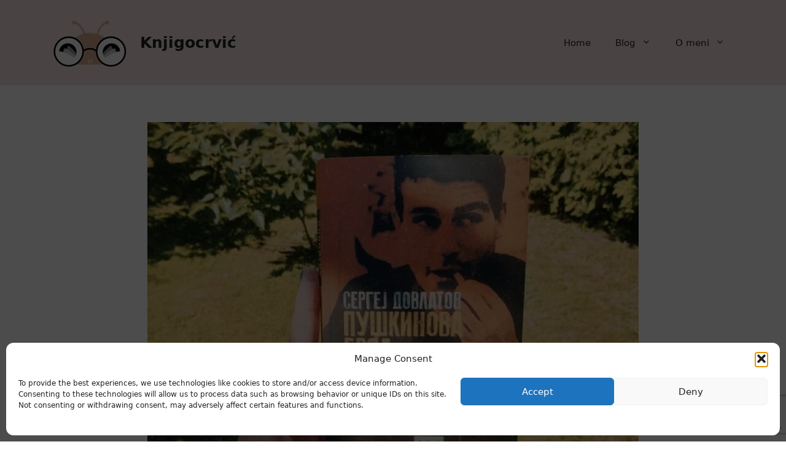

--- FILE ---
content_type: text/html; charset=utf-8
request_url: https://www.google.com/recaptcha/api2/anchor?ar=1&k=6LcDfe8UAAAAAG6Wvk4GinkoST-R-V0xBPI-4Fjx&co=aHR0cHM6Ly9rbmppZ29jcnZpYy5jb206NDQz&hl=en&v=N67nZn4AqZkNcbeMu4prBgzg&size=invisible&anchor-ms=20000&execute-ms=30000&cb=t5b589l0sq58
body_size: 48617
content:
<!DOCTYPE HTML><html dir="ltr" lang="en"><head><meta http-equiv="Content-Type" content="text/html; charset=UTF-8">
<meta http-equiv="X-UA-Compatible" content="IE=edge">
<title>reCAPTCHA</title>
<style type="text/css">
/* cyrillic-ext */
@font-face {
  font-family: 'Roboto';
  font-style: normal;
  font-weight: 400;
  font-stretch: 100%;
  src: url(//fonts.gstatic.com/s/roboto/v48/KFO7CnqEu92Fr1ME7kSn66aGLdTylUAMa3GUBHMdazTgWw.woff2) format('woff2');
  unicode-range: U+0460-052F, U+1C80-1C8A, U+20B4, U+2DE0-2DFF, U+A640-A69F, U+FE2E-FE2F;
}
/* cyrillic */
@font-face {
  font-family: 'Roboto';
  font-style: normal;
  font-weight: 400;
  font-stretch: 100%;
  src: url(//fonts.gstatic.com/s/roboto/v48/KFO7CnqEu92Fr1ME7kSn66aGLdTylUAMa3iUBHMdazTgWw.woff2) format('woff2');
  unicode-range: U+0301, U+0400-045F, U+0490-0491, U+04B0-04B1, U+2116;
}
/* greek-ext */
@font-face {
  font-family: 'Roboto';
  font-style: normal;
  font-weight: 400;
  font-stretch: 100%;
  src: url(//fonts.gstatic.com/s/roboto/v48/KFO7CnqEu92Fr1ME7kSn66aGLdTylUAMa3CUBHMdazTgWw.woff2) format('woff2');
  unicode-range: U+1F00-1FFF;
}
/* greek */
@font-face {
  font-family: 'Roboto';
  font-style: normal;
  font-weight: 400;
  font-stretch: 100%;
  src: url(//fonts.gstatic.com/s/roboto/v48/KFO7CnqEu92Fr1ME7kSn66aGLdTylUAMa3-UBHMdazTgWw.woff2) format('woff2');
  unicode-range: U+0370-0377, U+037A-037F, U+0384-038A, U+038C, U+038E-03A1, U+03A3-03FF;
}
/* math */
@font-face {
  font-family: 'Roboto';
  font-style: normal;
  font-weight: 400;
  font-stretch: 100%;
  src: url(//fonts.gstatic.com/s/roboto/v48/KFO7CnqEu92Fr1ME7kSn66aGLdTylUAMawCUBHMdazTgWw.woff2) format('woff2');
  unicode-range: U+0302-0303, U+0305, U+0307-0308, U+0310, U+0312, U+0315, U+031A, U+0326-0327, U+032C, U+032F-0330, U+0332-0333, U+0338, U+033A, U+0346, U+034D, U+0391-03A1, U+03A3-03A9, U+03B1-03C9, U+03D1, U+03D5-03D6, U+03F0-03F1, U+03F4-03F5, U+2016-2017, U+2034-2038, U+203C, U+2040, U+2043, U+2047, U+2050, U+2057, U+205F, U+2070-2071, U+2074-208E, U+2090-209C, U+20D0-20DC, U+20E1, U+20E5-20EF, U+2100-2112, U+2114-2115, U+2117-2121, U+2123-214F, U+2190, U+2192, U+2194-21AE, U+21B0-21E5, U+21F1-21F2, U+21F4-2211, U+2213-2214, U+2216-22FF, U+2308-230B, U+2310, U+2319, U+231C-2321, U+2336-237A, U+237C, U+2395, U+239B-23B7, U+23D0, U+23DC-23E1, U+2474-2475, U+25AF, U+25B3, U+25B7, U+25BD, U+25C1, U+25CA, U+25CC, U+25FB, U+266D-266F, U+27C0-27FF, U+2900-2AFF, U+2B0E-2B11, U+2B30-2B4C, U+2BFE, U+3030, U+FF5B, U+FF5D, U+1D400-1D7FF, U+1EE00-1EEFF;
}
/* symbols */
@font-face {
  font-family: 'Roboto';
  font-style: normal;
  font-weight: 400;
  font-stretch: 100%;
  src: url(//fonts.gstatic.com/s/roboto/v48/KFO7CnqEu92Fr1ME7kSn66aGLdTylUAMaxKUBHMdazTgWw.woff2) format('woff2');
  unicode-range: U+0001-000C, U+000E-001F, U+007F-009F, U+20DD-20E0, U+20E2-20E4, U+2150-218F, U+2190, U+2192, U+2194-2199, U+21AF, U+21E6-21F0, U+21F3, U+2218-2219, U+2299, U+22C4-22C6, U+2300-243F, U+2440-244A, U+2460-24FF, U+25A0-27BF, U+2800-28FF, U+2921-2922, U+2981, U+29BF, U+29EB, U+2B00-2BFF, U+4DC0-4DFF, U+FFF9-FFFB, U+10140-1018E, U+10190-1019C, U+101A0, U+101D0-101FD, U+102E0-102FB, U+10E60-10E7E, U+1D2C0-1D2D3, U+1D2E0-1D37F, U+1F000-1F0FF, U+1F100-1F1AD, U+1F1E6-1F1FF, U+1F30D-1F30F, U+1F315, U+1F31C, U+1F31E, U+1F320-1F32C, U+1F336, U+1F378, U+1F37D, U+1F382, U+1F393-1F39F, U+1F3A7-1F3A8, U+1F3AC-1F3AF, U+1F3C2, U+1F3C4-1F3C6, U+1F3CA-1F3CE, U+1F3D4-1F3E0, U+1F3ED, U+1F3F1-1F3F3, U+1F3F5-1F3F7, U+1F408, U+1F415, U+1F41F, U+1F426, U+1F43F, U+1F441-1F442, U+1F444, U+1F446-1F449, U+1F44C-1F44E, U+1F453, U+1F46A, U+1F47D, U+1F4A3, U+1F4B0, U+1F4B3, U+1F4B9, U+1F4BB, U+1F4BF, U+1F4C8-1F4CB, U+1F4D6, U+1F4DA, U+1F4DF, U+1F4E3-1F4E6, U+1F4EA-1F4ED, U+1F4F7, U+1F4F9-1F4FB, U+1F4FD-1F4FE, U+1F503, U+1F507-1F50B, U+1F50D, U+1F512-1F513, U+1F53E-1F54A, U+1F54F-1F5FA, U+1F610, U+1F650-1F67F, U+1F687, U+1F68D, U+1F691, U+1F694, U+1F698, U+1F6AD, U+1F6B2, U+1F6B9-1F6BA, U+1F6BC, U+1F6C6-1F6CF, U+1F6D3-1F6D7, U+1F6E0-1F6EA, U+1F6F0-1F6F3, U+1F6F7-1F6FC, U+1F700-1F7FF, U+1F800-1F80B, U+1F810-1F847, U+1F850-1F859, U+1F860-1F887, U+1F890-1F8AD, U+1F8B0-1F8BB, U+1F8C0-1F8C1, U+1F900-1F90B, U+1F93B, U+1F946, U+1F984, U+1F996, U+1F9E9, U+1FA00-1FA6F, U+1FA70-1FA7C, U+1FA80-1FA89, U+1FA8F-1FAC6, U+1FACE-1FADC, U+1FADF-1FAE9, U+1FAF0-1FAF8, U+1FB00-1FBFF;
}
/* vietnamese */
@font-face {
  font-family: 'Roboto';
  font-style: normal;
  font-weight: 400;
  font-stretch: 100%;
  src: url(//fonts.gstatic.com/s/roboto/v48/KFO7CnqEu92Fr1ME7kSn66aGLdTylUAMa3OUBHMdazTgWw.woff2) format('woff2');
  unicode-range: U+0102-0103, U+0110-0111, U+0128-0129, U+0168-0169, U+01A0-01A1, U+01AF-01B0, U+0300-0301, U+0303-0304, U+0308-0309, U+0323, U+0329, U+1EA0-1EF9, U+20AB;
}
/* latin-ext */
@font-face {
  font-family: 'Roboto';
  font-style: normal;
  font-weight: 400;
  font-stretch: 100%;
  src: url(//fonts.gstatic.com/s/roboto/v48/KFO7CnqEu92Fr1ME7kSn66aGLdTylUAMa3KUBHMdazTgWw.woff2) format('woff2');
  unicode-range: U+0100-02BA, U+02BD-02C5, U+02C7-02CC, U+02CE-02D7, U+02DD-02FF, U+0304, U+0308, U+0329, U+1D00-1DBF, U+1E00-1E9F, U+1EF2-1EFF, U+2020, U+20A0-20AB, U+20AD-20C0, U+2113, U+2C60-2C7F, U+A720-A7FF;
}
/* latin */
@font-face {
  font-family: 'Roboto';
  font-style: normal;
  font-weight: 400;
  font-stretch: 100%;
  src: url(//fonts.gstatic.com/s/roboto/v48/KFO7CnqEu92Fr1ME7kSn66aGLdTylUAMa3yUBHMdazQ.woff2) format('woff2');
  unicode-range: U+0000-00FF, U+0131, U+0152-0153, U+02BB-02BC, U+02C6, U+02DA, U+02DC, U+0304, U+0308, U+0329, U+2000-206F, U+20AC, U+2122, U+2191, U+2193, U+2212, U+2215, U+FEFF, U+FFFD;
}
/* cyrillic-ext */
@font-face {
  font-family: 'Roboto';
  font-style: normal;
  font-weight: 500;
  font-stretch: 100%;
  src: url(//fonts.gstatic.com/s/roboto/v48/KFO7CnqEu92Fr1ME7kSn66aGLdTylUAMa3GUBHMdazTgWw.woff2) format('woff2');
  unicode-range: U+0460-052F, U+1C80-1C8A, U+20B4, U+2DE0-2DFF, U+A640-A69F, U+FE2E-FE2F;
}
/* cyrillic */
@font-face {
  font-family: 'Roboto';
  font-style: normal;
  font-weight: 500;
  font-stretch: 100%;
  src: url(//fonts.gstatic.com/s/roboto/v48/KFO7CnqEu92Fr1ME7kSn66aGLdTylUAMa3iUBHMdazTgWw.woff2) format('woff2');
  unicode-range: U+0301, U+0400-045F, U+0490-0491, U+04B0-04B1, U+2116;
}
/* greek-ext */
@font-face {
  font-family: 'Roboto';
  font-style: normal;
  font-weight: 500;
  font-stretch: 100%;
  src: url(//fonts.gstatic.com/s/roboto/v48/KFO7CnqEu92Fr1ME7kSn66aGLdTylUAMa3CUBHMdazTgWw.woff2) format('woff2');
  unicode-range: U+1F00-1FFF;
}
/* greek */
@font-face {
  font-family: 'Roboto';
  font-style: normal;
  font-weight: 500;
  font-stretch: 100%;
  src: url(//fonts.gstatic.com/s/roboto/v48/KFO7CnqEu92Fr1ME7kSn66aGLdTylUAMa3-UBHMdazTgWw.woff2) format('woff2');
  unicode-range: U+0370-0377, U+037A-037F, U+0384-038A, U+038C, U+038E-03A1, U+03A3-03FF;
}
/* math */
@font-face {
  font-family: 'Roboto';
  font-style: normal;
  font-weight: 500;
  font-stretch: 100%;
  src: url(//fonts.gstatic.com/s/roboto/v48/KFO7CnqEu92Fr1ME7kSn66aGLdTylUAMawCUBHMdazTgWw.woff2) format('woff2');
  unicode-range: U+0302-0303, U+0305, U+0307-0308, U+0310, U+0312, U+0315, U+031A, U+0326-0327, U+032C, U+032F-0330, U+0332-0333, U+0338, U+033A, U+0346, U+034D, U+0391-03A1, U+03A3-03A9, U+03B1-03C9, U+03D1, U+03D5-03D6, U+03F0-03F1, U+03F4-03F5, U+2016-2017, U+2034-2038, U+203C, U+2040, U+2043, U+2047, U+2050, U+2057, U+205F, U+2070-2071, U+2074-208E, U+2090-209C, U+20D0-20DC, U+20E1, U+20E5-20EF, U+2100-2112, U+2114-2115, U+2117-2121, U+2123-214F, U+2190, U+2192, U+2194-21AE, U+21B0-21E5, U+21F1-21F2, U+21F4-2211, U+2213-2214, U+2216-22FF, U+2308-230B, U+2310, U+2319, U+231C-2321, U+2336-237A, U+237C, U+2395, U+239B-23B7, U+23D0, U+23DC-23E1, U+2474-2475, U+25AF, U+25B3, U+25B7, U+25BD, U+25C1, U+25CA, U+25CC, U+25FB, U+266D-266F, U+27C0-27FF, U+2900-2AFF, U+2B0E-2B11, U+2B30-2B4C, U+2BFE, U+3030, U+FF5B, U+FF5D, U+1D400-1D7FF, U+1EE00-1EEFF;
}
/* symbols */
@font-face {
  font-family: 'Roboto';
  font-style: normal;
  font-weight: 500;
  font-stretch: 100%;
  src: url(//fonts.gstatic.com/s/roboto/v48/KFO7CnqEu92Fr1ME7kSn66aGLdTylUAMaxKUBHMdazTgWw.woff2) format('woff2');
  unicode-range: U+0001-000C, U+000E-001F, U+007F-009F, U+20DD-20E0, U+20E2-20E4, U+2150-218F, U+2190, U+2192, U+2194-2199, U+21AF, U+21E6-21F0, U+21F3, U+2218-2219, U+2299, U+22C4-22C6, U+2300-243F, U+2440-244A, U+2460-24FF, U+25A0-27BF, U+2800-28FF, U+2921-2922, U+2981, U+29BF, U+29EB, U+2B00-2BFF, U+4DC0-4DFF, U+FFF9-FFFB, U+10140-1018E, U+10190-1019C, U+101A0, U+101D0-101FD, U+102E0-102FB, U+10E60-10E7E, U+1D2C0-1D2D3, U+1D2E0-1D37F, U+1F000-1F0FF, U+1F100-1F1AD, U+1F1E6-1F1FF, U+1F30D-1F30F, U+1F315, U+1F31C, U+1F31E, U+1F320-1F32C, U+1F336, U+1F378, U+1F37D, U+1F382, U+1F393-1F39F, U+1F3A7-1F3A8, U+1F3AC-1F3AF, U+1F3C2, U+1F3C4-1F3C6, U+1F3CA-1F3CE, U+1F3D4-1F3E0, U+1F3ED, U+1F3F1-1F3F3, U+1F3F5-1F3F7, U+1F408, U+1F415, U+1F41F, U+1F426, U+1F43F, U+1F441-1F442, U+1F444, U+1F446-1F449, U+1F44C-1F44E, U+1F453, U+1F46A, U+1F47D, U+1F4A3, U+1F4B0, U+1F4B3, U+1F4B9, U+1F4BB, U+1F4BF, U+1F4C8-1F4CB, U+1F4D6, U+1F4DA, U+1F4DF, U+1F4E3-1F4E6, U+1F4EA-1F4ED, U+1F4F7, U+1F4F9-1F4FB, U+1F4FD-1F4FE, U+1F503, U+1F507-1F50B, U+1F50D, U+1F512-1F513, U+1F53E-1F54A, U+1F54F-1F5FA, U+1F610, U+1F650-1F67F, U+1F687, U+1F68D, U+1F691, U+1F694, U+1F698, U+1F6AD, U+1F6B2, U+1F6B9-1F6BA, U+1F6BC, U+1F6C6-1F6CF, U+1F6D3-1F6D7, U+1F6E0-1F6EA, U+1F6F0-1F6F3, U+1F6F7-1F6FC, U+1F700-1F7FF, U+1F800-1F80B, U+1F810-1F847, U+1F850-1F859, U+1F860-1F887, U+1F890-1F8AD, U+1F8B0-1F8BB, U+1F8C0-1F8C1, U+1F900-1F90B, U+1F93B, U+1F946, U+1F984, U+1F996, U+1F9E9, U+1FA00-1FA6F, U+1FA70-1FA7C, U+1FA80-1FA89, U+1FA8F-1FAC6, U+1FACE-1FADC, U+1FADF-1FAE9, U+1FAF0-1FAF8, U+1FB00-1FBFF;
}
/* vietnamese */
@font-face {
  font-family: 'Roboto';
  font-style: normal;
  font-weight: 500;
  font-stretch: 100%;
  src: url(//fonts.gstatic.com/s/roboto/v48/KFO7CnqEu92Fr1ME7kSn66aGLdTylUAMa3OUBHMdazTgWw.woff2) format('woff2');
  unicode-range: U+0102-0103, U+0110-0111, U+0128-0129, U+0168-0169, U+01A0-01A1, U+01AF-01B0, U+0300-0301, U+0303-0304, U+0308-0309, U+0323, U+0329, U+1EA0-1EF9, U+20AB;
}
/* latin-ext */
@font-face {
  font-family: 'Roboto';
  font-style: normal;
  font-weight: 500;
  font-stretch: 100%;
  src: url(//fonts.gstatic.com/s/roboto/v48/KFO7CnqEu92Fr1ME7kSn66aGLdTylUAMa3KUBHMdazTgWw.woff2) format('woff2');
  unicode-range: U+0100-02BA, U+02BD-02C5, U+02C7-02CC, U+02CE-02D7, U+02DD-02FF, U+0304, U+0308, U+0329, U+1D00-1DBF, U+1E00-1E9F, U+1EF2-1EFF, U+2020, U+20A0-20AB, U+20AD-20C0, U+2113, U+2C60-2C7F, U+A720-A7FF;
}
/* latin */
@font-face {
  font-family: 'Roboto';
  font-style: normal;
  font-weight: 500;
  font-stretch: 100%;
  src: url(//fonts.gstatic.com/s/roboto/v48/KFO7CnqEu92Fr1ME7kSn66aGLdTylUAMa3yUBHMdazQ.woff2) format('woff2');
  unicode-range: U+0000-00FF, U+0131, U+0152-0153, U+02BB-02BC, U+02C6, U+02DA, U+02DC, U+0304, U+0308, U+0329, U+2000-206F, U+20AC, U+2122, U+2191, U+2193, U+2212, U+2215, U+FEFF, U+FFFD;
}
/* cyrillic-ext */
@font-face {
  font-family: 'Roboto';
  font-style: normal;
  font-weight: 900;
  font-stretch: 100%;
  src: url(//fonts.gstatic.com/s/roboto/v48/KFO7CnqEu92Fr1ME7kSn66aGLdTylUAMa3GUBHMdazTgWw.woff2) format('woff2');
  unicode-range: U+0460-052F, U+1C80-1C8A, U+20B4, U+2DE0-2DFF, U+A640-A69F, U+FE2E-FE2F;
}
/* cyrillic */
@font-face {
  font-family: 'Roboto';
  font-style: normal;
  font-weight: 900;
  font-stretch: 100%;
  src: url(//fonts.gstatic.com/s/roboto/v48/KFO7CnqEu92Fr1ME7kSn66aGLdTylUAMa3iUBHMdazTgWw.woff2) format('woff2');
  unicode-range: U+0301, U+0400-045F, U+0490-0491, U+04B0-04B1, U+2116;
}
/* greek-ext */
@font-face {
  font-family: 'Roboto';
  font-style: normal;
  font-weight: 900;
  font-stretch: 100%;
  src: url(//fonts.gstatic.com/s/roboto/v48/KFO7CnqEu92Fr1ME7kSn66aGLdTylUAMa3CUBHMdazTgWw.woff2) format('woff2');
  unicode-range: U+1F00-1FFF;
}
/* greek */
@font-face {
  font-family: 'Roboto';
  font-style: normal;
  font-weight: 900;
  font-stretch: 100%;
  src: url(//fonts.gstatic.com/s/roboto/v48/KFO7CnqEu92Fr1ME7kSn66aGLdTylUAMa3-UBHMdazTgWw.woff2) format('woff2');
  unicode-range: U+0370-0377, U+037A-037F, U+0384-038A, U+038C, U+038E-03A1, U+03A3-03FF;
}
/* math */
@font-face {
  font-family: 'Roboto';
  font-style: normal;
  font-weight: 900;
  font-stretch: 100%;
  src: url(//fonts.gstatic.com/s/roboto/v48/KFO7CnqEu92Fr1ME7kSn66aGLdTylUAMawCUBHMdazTgWw.woff2) format('woff2');
  unicode-range: U+0302-0303, U+0305, U+0307-0308, U+0310, U+0312, U+0315, U+031A, U+0326-0327, U+032C, U+032F-0330, U+0332-0333, U+0338, U+033A, U+0346, U+034D, U+0391-03A1, U+03A3-03A9, U+03B1-03C9, U+03D1, U+03D5-03D6, U+03F0-03F1, U+03F4-03F5, U+2016-2017, U+2034-2038, U+203C, U+2040, U+2043, U+2047, U+2050, U+2057, U+205F, U+2070-2071, U+2074-208E, U+2090-209C, U+20D0-20DC, U+20E1, U+20E5-20EF, U+2100-2112, U+2114-2115, U+2117-2121, U+2123-214F, U+2190, U+2192, U+2194-21AE, U+21B0-21E5, U+21F1-21F2, U+21F4-2211, U+2213-2214, U+2216-22FF, U+2308-230B, U+2310, U+2319, U+231C-2321, U+2336-237A, U+237C, U+2395, U+239B-23B7, U+23D0, U+23DC-23E1, U+2474-2475, U+25AF, U+25B3, U+25B7, U+25BD, U+25C1, U+25CA, U+25CC, U+25FB, U+266D-266F, U+27C0-27FF, U+2900-2AFF, U+2B0E-2B11, U+2B30-2B4C, U+2BFE, U+3030, U+FF5B, U+FF5D, U+1D400-1D7FF, U+1EE00-1EEFF;
}
/* symbols */
@font-face {
  font-family: 'Roboto';
  font-style: normal;
  font-weight: 900;
  font-stretch: 100%;
  src: url(//fonts.gstatic.com/s/roboto/v48/KFO7CnqEu92Fr1ME7kSn66aGLdTylUAMaxKUBHMdazTgWw.woff2) format('woff2');
  unicode-range: U+0001-000C, U+000E-001F, U+007F-009F, U+20DD-20E0, U+20E2-20E4, U+2150-218F, U+2190, U+2192, U+2194-2199, U+21AF, U+21E6-21F0, U+21F3, U+2218-2219, U+2299, U+22C4-22C6, U+2300-243F, U+2440-244A, U+2460-24FF, U+25A0-27BF, U+2800-28FF, U+2921-2922, U+2981, U+29BF, U+29EB, U+2B00-2BFF, U+4DC0-4DFF, U+FFF9-FFFB, U+10140-1018E, U+10190-1019C, U+101A0, U+101D0-101FD, U+102E0-102FB, U+10E60-10E7E, U+1D2C0-1D2D3, U+1D2E0-1D37F, U+1F000-1F0FF, U+1F100-1F1AD, U+1F1E6-1F1FF, U+1F30D-1F30F, U+1F315, U+1F31C, U+1F31E, U+1F320-1F32C, U+1F336, U+1F378, U+1F37D, U+1F382, U+1F393-1F39F, U+1F3A7-1F3A8, U+1F3AC-1F3AF, U+1F3C2, U+1F3C4-1F3C6, U+1F3CA-1F3CE, U+1F3D4-1F3E0, U+1F3ED, U+1F3F1-1F3F3, U+1F3F5-1F3F7, U+1F408, U+1F415, U+1F41F, U+1F426, U+1F43F, U+1F441-1F442, U+1F444, U+1F446-1F449, U+1F44C-1F44E, U+1F453, U+1F46A, U+1F47D, U+1F4A3, U+1F4B0, U+1F4B3, U+1F4B9, U+1F4BB, U+1F4BF, U+1F4C8-1F4CB, U+1F4D6, U+1F4DA, U+1F4DF, U+1F4E3-1F4E6, U+1F4EA-1F4ED, U+1F4F7, U+1F4F9-1F4FB, U+1F4FD-1F4FE, U+1F503, U+1F507-1F50B, U+1F50D, U+1F512-1F513, U+1F53E-1F54A, U+1F54F-1F5FA, U+1F610, U+1F650-1F67F, U+1F687, U+1F68D, U+1F691, U+1F694, U+1F698, U+1F6AD, U+1F6B2, U+1F6B9-1F6BA, U+1F6BC, U+1F6C6-1F6CF, U+1F6D3-1F6D7, U+1F6E0-1F6EA, U+1F6F0-1F6F3, U+1F6F7-1F6FC, U+1F700-1F7FF, U+1F800-1F80B, U+1F810-1F847, U+1F850-1F859, U+1F860-1F887, U+1F890-1F8AD, U+1F8B0-1F8BB, U+1F8C0-1F8C1, U+1F900-1F90B, U+1F93B, U+1F946, U+1F984, U+1F996, U+1F9E9, U+1FA00-1FA6F, U+1FA70-1FA7C, U+1FA80-1FA89, U+1FA8F-1FAC6, U+1FACE-1FADC, U+1FADF-1FAE9, U+1FAF0-1FAF8, U+1FB00-1FBFF;
}
/* vietnamese */
@font-face {
  font-family: 'Roboto';
  font-style: normal;
  font-weight: 900;
  font-stretch: 100%;
  src: url(//fonts.gstatic.com/s/roboto/v48/KFO7CnqEu92Fr1ME7kSn66aGLdTylUAMa3OUBHMdazTgWw.woff2) format('woff2');
  unicode-range: U+0102-0103, U+0110-0111, U+0128-0129, U+0168-0169, U+01A0-01A1, U+01AF-01B0, U+0300-0301, U+0303-0304, U+0308-0309, U+0323, U+0329, U+1EA0-1EF9, U+20AB;
}
/* latin-ext */
@font-face {
  font-family: 'Roboto';
  font-style: normal;
  font-weight: 900;
  font-stretch: 100%;
  src: url(//fonts.gstatic.com/s/roboto/v48/KFO7CnqEu92Fr1ME7kSn66aGLdTylUAMa3KUBHMdazTgWw.woff2) format('woff2');
  unicode-range: U+0100-02BA, U+02BD-02C5, U+02C7-02CC, U+02CE-02D7, U+02DD-02FF, U+0304, U+0308, U+0329, U+1D00-1DBF, U+1E00-1E9F, U+1EF2-1EFF, U+2020, U+20A0-20AB, U+20AD-20C0, U+2113, U+2C60-2C7F, U+A720-A7FF;
}
/* latin */
@font-face {
  font-family: 'Roboto';
  font-style: normal;
  font-weight: 900;
  font-stretch: 100%;
  src: url(//fonts.gstatic.com/s/roboto/v48/KFO7CnqEu92Fr1ME7kSn66aGLdTylUAMa3yUBHMdazQ.woff2) format('woff2');
  unicode-range: U+0000-00FF, U+0131, U+0152-0153, U+02BB-02BC, U+02C6, U+02DA, U+02DC, U+0304, U+0308, U+0329, U+2000-206F, U+20AC, U+2122, U+2191, U+2193, U+2212, U+2215, U+FEFF, U+FFFD;
}

</style>
<link rel="stylesheet" type="text/css" href="https://www.gstatic.com/recaptcha/releases/N67nZn4AqZkNcbeMu4prBgzg/styles__ltr.css">
<script nonce="Q9Qzxp3rC9E5lila3yWl3Q" type="text/javascript">window['__recaptcha_api'] = 'https://www.google.com/recaptcha/api2/';</script>
<script type="text/javascript" src="https://www.gstatic.com/recaptcha/releases/N67nZn4AqZkNcbeMu4prBgzg/recaptcha__en.js" nonce="Q9Qzxp3rC9E5lila3yWl3Q">
      
    </script></head>
<body><div id="rc-anchor-alert" class="rc-anchor-alert"></div>
<input type="hidden" id="recaptcha-token" value="[base64]">
<script type="text/javascript" nonce="Q9Qzxp3rC9E5lila3yWl3Q">
      recaptcha.anchor.Main.init("[\x22ainput\x22,[\x22bgdata\x22,\x22\x22,\[base64]/[base64]/[base64]/bmV3IHJbeF0oY1swXSk6RT09Mj9uZXcgclt4XShjWzBdLGNbMV0pOkU9PTM/bmV3IHJbeF0oY1swXSxjWzFdLGNbMl0pOkU9PTQ/[base64]/[base64]/[base64]/[base64]/[base64]/[base64]/[base64]/[base64]\x22,\[base64]\x22,\x22ZMOLw7fCvBDCm8Ktw5vCnh/CthoFw5nDo8Kfb8Kaw6LCqsKaw6fCpUvDgiYbMcO8PXnCgFrDl3MJJsKzMD8Mw7VUGhFVO8OVwoHCu8KkccKMw4XDo1Qrwqo8wqzCtBfDrcOKwohswpfDqx/[base64]/[base64]/[base64]/DpTzDhMOSwrrDucO5w7LDmzfDlw8rw4HCkRbDsH89w6TCt8KEZ8KZw6HDh8O2w48pwotsw5/[base64]/w5chfgtFw4sFWMOww54bwrDCt8KGw7I7wrjDvMO5asO0KMKoS8Krw7nDl8OYwrIHdxw4T1IXGMK1wpnDkMKGwrHCi8OKw71BwrE9GUYFWBzCqQ0iw609G8OAwrHCpBvDrcKyZBHCt8K5wr/Cr8KCD8OAw6bDlcOsw5XCgn3DjW0AwrfCpsOgw6oWw4kOw5jCjcKnw7QgW8KNCcO1A8Ktw5PDj2AsfGw5w7TCrGgmwrfCicOYw7t8KcOhw7t7w7fCiMKOwod0wqI/HhNeNcK6w5Ftwo5JYW/DtMKpKQMOwqkzAHLCj8OYw419ScK3woXDokMBwr9Hw4XCrWXDkU9tw7LDtw0oJUQ0DXhFd8K2woMPwq8aW8OawoIPwop8IUfCrMKKw7J/[base64]/[base64]/wrLDoMKDAsOyABUmwpvClnbDicK5MSbCrcOke28rwrrCiX7DoE/[base64]/CgMK1w5E8woonLMOrR8K4w6XClsK/[base64]/Ci8OXcB/[base64]/DiSnChcODwoLDnjZhK0sEBVPCuxDDqMOzw6tZwqIhI8KSw5rCmcO/w4kMw7VYw4wwwrVlwr5MF8OmGsKPDMOXT8K+w6QpHsOqesORwr/DrXLClcOxIyHCq8Oyw79Ewp8xX0h6awXDvkRmwoXCnMOsdWsvwovCrnfDsDtOecKKWEpDYz4VFMKqfFFEFcOzFcO3V2nDqsOVMV/DlcKIwpVQJHLCvMK9wpXDhEHDsGvDqUhWwr3CgMO1LcOjWcKIInDDjMKBPcKUwr/CgknClxMVw6HCu8Kww5nDgk3DmAbDgcO9BsKcAxJ3N8KTw7vChcKmwptnw6zCvMKkY8OEw75owqElcSHDrsO6w70XagVgwrJcFxjClQbCih/[base64]/[base64]/w7RCO8KbD8OCwrgVwrUCwromw4rCtEHCn8ONO8KKTcOeRSrCsMKhwoVfIEvDgGxKw5RIw6rDki4Dw71nQUtjakPCjB0WBMKIMcKkw4NcdsONw7rCsMOFwqwpGBTCjMKCw5XDn8KVdsK9IyR5MGc4wrBaw7I3w7shw6/CoBvDu8OMw6wtwrlaOsOTNgjCuzdOw6rCtMO9wpHDkBPCk0MuY8K2fcKiesOjbsKELE7Cjg8+OShvU03DuC5wworCvsOra8K5w5kSSsOMK8KBI8KdUUpCRjoRHXLCs2cNwq5fw53DrGNsf8Kzw5/Dl8OlO8KQwo9/CWxULMOtwp/DhzbDlG/DksOxYExLw7gVwrNBTMKYbxvCo8OJw6vCvy/CvkRiwpbDvWvDkyjCsQFQwpfDm8O2wrgcw78zOsKDCDzDqMKbFsOvw47Diykhw5zDucKDP2oaZMOrZ20XX8KebmPDp8OOw4LDsmQTBhQ9wpnDncOhw7s0wrvDtlrCtyM/w7PCpRIQwrgXSjAoYGfCksKyw5HCt8KJw7IpQDzCqCRjwrpuEcOXfsK6wpLDjCcFdGTCimHDsXEmw6kpw5DDrSRjLnpeO8KRw4dDw5MlwqcXw6fDjRvCohPCpsKlwqDDrwk6ZsKLwprCjxY6MsOJw6vDhsKsw5/DsU7CkEt8dsOrGMKpP8KAw6jDn8KdU113wr/CvMK/eWRyOcK0DhDCiXclwq9aeXFmZcOvaXPDgkLCn8OLD8OaWxDDlFIyNcKKV8Kmw6nCmEtFf8OowpzCi8Kow5PDjjVDw7RjbMOdw5QDE1TDuhJIR39Fw4AVwoUbY8OnGTlDMsK/ckTCkggDeMO+w58cw7nCvcOpccKVw6DDssKXwp0WET3Cn8Kmwo7CrzzCni1ew5Amw7FXwqfDlSvDs8K4P8KPw6tCJ8K7R8O5wpo9F8KBw6UawqDCj8K8w7LDrHPCkUJOWMOBw40CPg7CqsKfJcKgfsO9CDc5FAzDqMOod2E0fsO5FcO+w6Jzbk/CtyJOKDIow5h4w7olccKBU8Oww5DDlyfCuHp2Y3XDpjrDqcK4BcKTTB0Gw68gfiPCvBRfwps8w4HDkcKvKWLCvE/Dv8KpY8K+QcK5w6oUc8O2J8OybmfDiHRoJ8Ouw4zCmDA6wpbDtcKQKsOvW8OYH3VEw5B8w74uw6QGIA4kek/CninCksOyLzIbw5LCucOTwo/Cnx54w6Ubwq3Djj7DvzJXwofCiMKHKsOmOMKnw7BcEcOmwq03w6DCn8KgQzIhV8OMP8Kiw7XDh1Yow7UQw6nCulHDqAxYfsKKwqMPwo0jKWDDlsOYan/DvH5yZsK+HGXDr03CtWLDvFVMPsKbL8Krw63Ds8Kbw43DpsKmGMKLw7LCmRnDkmbClTh6wrw7w6NtwowrecKEw5TDs8OqAcKpw7jCny/[base64]/w6nCq8OIRx3CksOhwqDDomzDp8KcJGAUwr9qw7sYcMOowp9AVnHChRY6w5kfXMOCV1/CkRrCmhfCoVZCAsKaEcKdecK2BsO8NcKCw4sRPV1OFwTDvcOuaDzDkcKkw7nDg07CocK/wrkjXxvCtzPCi3d9w5IsfsKzGsOEwqRkUFdBccONwqdSCcKcWhvDiXbDnDcmUT8fZMKmwpRDdMKpwp1rwpppwr/ChlB2wqZzQB7DqcOBSMOQDiLDvhBWLBXCqDDCnsOKDMOnbmBXeFPDu8K4wpTCqw3Dgx0QwoXCuD3CsMKow67CscO+MsObw4rDgsOgTRASFMKow7rDn25uw7nDgGTDqMO7CADDpXVjWGc6w6vCik/CgsKXwq7DljB1woV6w7AzwqRha2fDv1TCnMKsw7vCqMKpfsKZH316SCfDocK2EQ/DqngMwp/Cji5Pw5cSGlt8fBpcwqHDu8KVIgoWwoTCjHxMw4MBwprClcOeejDDmcK7wp7CjUvCiRVEw4/CicKcD8Ofw4nCk8OTw4hfwp9RMcOYOsKDG8Olwr3CnsKxw5HDgVLCgxrDrsOqH8KAwq3DtcK1SMOew78jbmPDhAzDgFIKwpLClhkhwo/[base64]/[base64]/wrnDgXXCpMK5AsKiW1tBKjjDosOnw4/DmmvCoRLDl8OMwoYJKMOqwo/ChzjCkDEgw55pF8KPw7rCusKyw63Ci8OJWSHCp8OpMDjDpTddIcKGw7UnAGBZPRIewptvw7wwel0EwpfDv8OlSnjCrDowS8OPLnLDscKtdMO1woIjFFHDpsKXX3DCiMK8QW88YMOKPsObBsKQw7fChsOLw4lfJMOKG8Osw6peBW/ChMOfLHrCnhRwwpQIw6JFEHfCoUJjwpoUWiDCuTnCoMOYwqoHwrpAB8K7E8KQX8OwNcOmw4zDr8OCw77Cvng6w4IhKn1hURBCHcK7acK8AsKhc8O+Zw8gwr0Zwp/[base64]/CqhPDrSZxMcOuU8Kow6ooHsOJw4zDtMKdL8OGJEh4aiISacOZZ8Kbwr4haVjCssOzwronMT4iw6IJSijCrGnDlm8Xw6DDtMK+IgDCpSF2XcOBecO/w7vDkwcXw5tSw5/[base64]/[base64]/DsCjCnmk6YTEhGzDDgBgvw5fDlMOZOzdUP8Kaw6BoZMKjwq7DvRc/CE0iSMKJTsOywpHDq8OlwqEgw5bDhCPDiMKbw4gjw75Ww44pRSrDm0kvwoPCkmnDgcOMd8KDwoARwrnCjsKxRcOgScKOwoBsemTCoDZ9IcKScsOBEMOjwpxVNUvCs8OOQ8Oiw7/DlcKGwo4HBVJXw7nCvMKQfsOfwqAHXHLDsyrCuMOdfcOQCGoKw6nDv8Kvw6A4TcOBwrdqDMOBw4xlHcKgw49nVsKcay0SwpJKw5/[base64]/Cl3Y3NjV2L29sw70ww5nDs3TCo8OSw6zCvxUkw73Cu285wq3ClBU7fSDDrTvCosKBw4Ewwp3Cu8Ovw5jCvcKlw7FBHDIbHcOSHmoDwonDgMODGMONdcOCB8Oow4/Cmxl8OsO8XsKvw7Z5w4XDnCjDrg3DvsO/w5rCh258JMKNDhlrIh3CusOmwrgGw4zCh8KjOArCpCUBH8O4w6New6gTwpV4woHDncK5YUnDisKEwrXCrG/ChMK+A8OGwr1uw7TDhHnCsMKJBMKGWHNpOsKDwq/DtmlLZ8KaP8ORw6NQGsO0KDQnM8OWBsO9w5DDkBtcK2Mow5vDnsKhRQ3CsMKGw5vDjBnCoVTClwTCqhI/wp3Cr8OLw4DDvQklCmxzw4x4e8KGw6IMwrfDmwbDjhbDhmZMSXTCksKKwpfDpMKrdnPCh1LCvibCui7CjMOoHMKpCsOvwpN1BcKYw75Tc8Kxwogya8Onw4ptfnZiaWTCtMOkHB3CjQfDumvDmV/DrXN3D8KgOxMfw63DvcK1w5NCwoZKDMOSDijDtQrDjcKzw6pDGl/DnsOiwoE9SsOxwqjDrsKlRMKWw5bCvTYmw4nDu21Ef8KpwrHCnsKJN8K3AsKOw4Mqc8Oew7tFYMK/wrvDgyvDgsKYb3/Do8K/eMOSbMKEw7bDl8KUXz7DtcK4w4PCucO8K8KewqTDqMOFw5tdwowzET8Fw5paZmM2UA/CkXvDjMOaNsKxXsKFw7o7BMOfFMKww5giwqPCisK0w5HDjgvDjcOcC8O3PxdwdEHDpMOJEMKWw6zDl8KpwoN9w7DDuyBkBU3DhzscRmovO1U9w7s3CsOZwp1DJjnCpALDvcO4wpVswpxtAcKJN3/Ctwk2eMK/Qx0cw7rCkcOOZcK6CX58w58sEVXDlsOSSjrDtQxWworCmsKJw4okw73DjMOEYsO9RgPDgknDiMKXwqjCiUFBwpnDuMO3w5TDij4cw7Zfw6E1AsOjI8Kww5vDp0NrwokAwo3CtHQywp7DoMKaBArDisO+GsOrFTMvJ27CsCVSwrLDp8OqV8OXwr/DlcOZCQQOw6xNwqQPRsO6OsKdMh8sHsO1CFELw5krLMOqw5HCk04PWcKAecKUN8Kaw7YVwrc4wpHDjcODw7PCjhAlHkbCisKxw7sIw7oTGT7CjDzDrsONAjDDpcKZwprCv8K2w7bDig8NQkw4w6FYwq7DuMK/[base64]/DsMOiCk7DiS5kAUUSGsKIB8OQUMK5w4vCiRbDgsOFw5fDpEVANWBVwr7DqsKcA8OfXcKXw6wRwr3CicKvWsK1wqQnworDoTEtHwJTw7jDtwIFLcOfw5ogwqbDnMOWaDtzMMKOBnbCqlTCqcK1KMK2ChfCu8O/wo/DkV3ClsKbcEgsw6goHj/CqiQEw7xcDcKmwqRaF8OlcTfCu2Rmwp95w7HDmVQrwoYLKsOmSHnCjhHCv15LOWpwwr1ywrbCu2RWwqBBw45IVXLCqsO4WMOjwrPCkkIORQJwMy/DoMONw5TDhcKyw5J4WsOvcUN7wq/DtixTwprDpMK5ED3Cp8KCwowHO2DCqwNMwqgpwpzCq0sxVMOETUJrwqg7OsKHwotdwr1Te8O7ccOuw4xUNRXDgnvCk8KTbcKoMsKIPsKxwpHCiMKkwrwaw5PCt2Imw6zCiDvClWpBw4VON8KJIiDCn8OswrDDtsOpQ8KldMKKC2ERw7Vqwoo0FcOnw6/DpEfDhntyHsKREMK9wofCkMKAwonCosKmwrPCkMKYMMOkYwInB8KWNHXDq8Ovw7kDSS9PF1vCn8Kew7/DsQtQw6hBw6AvcDrCisKww5TCrMKXw7xaNsKWw7XDp23DocOwEiwhw4fDv3QCRMO7wrMZwqJhDMKPOBxWSRdXw7oywpbChz8Kw5PCjMKEK3nDoMKCw7XDocOSwqzClMKZwqxcwrJxw7jDnnJzwrfDp1MawrjDtcKswqx/w6XCrBoFwprCjnnCvMKowp0MwowsWcOsDQFLwrDDohnCi1vDsA7Dv3HCqcKjHVwcwosIw4XCmznCh8O2w4guwo4yOcK/[base64]/ekDDqsOmwpB1SMObwpbDmR3CgD8QwoNwwqdVfcKjYsKqJlbDqwE9KsKRwpfDiMOCwrDDmMKvwoTDsivCtTvCpcKww67DgsKHw6nCgnHDq8KAFcKHTVvDmcOpwrbDocOGw7PDn8KGwp0UYcK8wrh5QSoSwqwywq4nVsKUwpPDjBzDs8K/wozCucOsO2cSwpMxwrfCnsKXwoMKSsK1Rm7CssOywqzCosKcwqnDlhPCgDXCqsKEwpHDssODwqsswpNsBsKMwpczwoR9RcO5woJNRsOPw4Uac8KGwq5ww4Zbw4/CjyTDlRTCu3LCuMOhMcOHw4RWwrLDkcO4IsOqPxMLI8KMWUhXcMOdMsKMbsOYIsOSwrvDj1fDgsKEw7TCiDXCogtsdnnCqhMaw7oxw4tkwpjCpSbCtgjCpcKZTMK3wq4Ww73DqMKrw6vCvG9uS8OsGsKfw4DDpcOnGUQ1Fx/Cny0sw4zDjDoPw4DDtxHDoX96w7UKJl3CvcOPwpwVw53DoH9nHMKNPcKJG8KbagJdTcKkcMOGw6pSWRvCk0bCvsKtfl5ZETpOwrM9JsKRw7Z+w7PCjGlcw5/DlyPDpMOaw4TDoAbDiU3DjQBaw4TDrCgqecOVOn/Cgx/Dt8Ksw7QQOQxiw6A/[base64]/Cj8KbLsKAwrgeH8Kgwr/[base64]/wqIjw7scwqrDi8KgwqVAOMKgXsOnwrjDliXCtzPDsWFybzwiFVDCrMKSAsOeVWVQGGXDphQiKQ0ew4M5UXHDhg4PZCTCrisxwrVgwoZkO8OJPMOxwqPDi8OnZ8KDw4YVLwUrT8Kqwr/DsMOMwqZuw4g+wo7DvcKpRsOEwqsDRcKgwp8gw7bCuMO2wolMJMK0dsOmdcOAw7xew6hGw45bw4zCozAWw6XCh8Kgw6pHB8KNKj/ChcK5fRjDnXXDvcOhwrLDrBJrw4rCpcOZQMOSZMOHwqoKZWY9w5XDnsO3wpQ5akvCiMKjwrbCgHobw7/DtsObcHXDs8KJUivDqsOyGgXDrlwNwrDDrz/DpU4Lw5J9aMO4Mk9Ew4LCpMKQw4/DrcK2wrXDq25VKsKDw4jDq8KkNEskwoLDh30Jw6XDoU5ow7vDhMOUFE7DqEPCqsKvA2l/wpXCs8OAw54Pwq7Ch8KQwoYhw7LCnMK7cklFSSFLJsKJw57DhUUCw5QhHGTDrMOeQsOTN8O8eSVPwpfDsTNuwrDDix3DosOow7k7XMK8wqRTXsOlSsK/[base64]/NMKaw4fCryVqDUzCl8KqZkDDrcKvwqQgwpzCghHCiF7CkHvCuXfCmcOyZ8K8b8OPMcKkLsOhFDMVwpwRwpFeWsOgP8O6MDplwrrCrMKEwr3Dlkg3w74Jw4XDpsKUwrBsFsOEw4/Do2jCiHzDtcOvwrZLfcOUwr8Bw6rDpMKiwr/CnAnClBwPCsOkwrpwC8KNG8OrFT5CWS91w6DDu8K7ako4T8OqwpsOw5oew6IzPjxlWjNeE8KiN8OrwprCjcKrwqnCmV3DuMOHO8KvLsK/P8KRwpHDtMKWw5PDoinDiCB4Hn9+CVrCgcO7HMOlc8KBfcOjw5MyOlF4f0HCvivCmnlTwprDllZwWMKCwpfCjcKCwqRqw79LwqrCssKmwr7CuMKQAcOXw4HCjcO2w7QENQbCiMK2wq7Cg8KDHDvDrMOdwovDv8KSDRPDuAAMwqhfGsKMw6bDni5rw6s6HMOMU3s4YEx/wobDvG4sScOnZcKTKkwdV0JlD8OewqrCpMKGd8KuCQRrUH/CozMdfTPCrsOCwrnCpEjDhXjDtcORwp/[base64]/Dk0vCl0k7woPCjsKAUMO5wocbwqM0MHo+wosHKcK/w5JXFUUxwrkMwrbDkmDCs8KpFEQ+w4jCthJGGsO2wofDmsO6wrTCtlDDicKbZmkfw6rDiHJ3YcORwohlw5bCpsOYwrk/[base64]/w7wRTmbCrsK9cDg8w4bDi1FPS8OzVRTClEjDjm4xAsOJPGjDssO5wpnCul0UwpfDjSh4IcOCAAB+RkDCp8OxwotWdhrDqsOaworCn8Kdw4gDwqTDtcO/w7XCjk7DoMKqwq3DgW/Dm8Oow6TDscOYQV7Dq8OqSsOMwooLG8KVHsODT8KFN3gjwosRbcO2OGjDiUXDgV3Cr8K1VDHCngPCrcOqworCml7DmMOww6oIFS8PwpBbw70fwqbCu8KXe8K5CMKjfCPDqMOzEcOTYwwRwrvCocKww7jDuMK/w5bCn8Kgw6pkwpnCrcOIUsOpB8O+w71kwpYdwoMOD3LDmsOqa8Otw5QMw6Uywp4/dXFDw4thw7Z7FcOjWnhbwqrDm8O2w7zDmcKZMgXDrA3DkjjDgXPCjMKMJMO8axDCkcOmI8KBwrRSTz/DpFjDt0TCsEg/w7PCgh0Hw6jCscKuwqAHwqJNNADCs8K2wrR/GilZLMKgwovDr8OdBMO1GMOuwpgmK8KMw4vDusKCURx/w6fCvRBPWDtFw4/CnsOmE8OrVDfChFpswoZRfHPDuMO6w4FmUwZvMsOuwoojcMKhPMKmwrw1w4JDSGTChg8Dw5/Co8KRAEgZw5QBwrYYTMK3w53CrlfDhsKdJMOGwqvDtQJ4IETDlMOGwpLCtFzDkmg7w4xQO2rCs8OCwpE7Y8ONIsKkXEpvw5TDlHQ+w6FCXm/DlcO6LENmwpdrw6zCl8OZw5ITwpLCoMOiZcKsw4omdR1uMRhPcsO/Z8OvwqIwwpIcw6tgP8O/JgZNFTc2w6vDtnLDnMK/EikkbGYyw4XDpB5ZSUIUc0/[base64]/DucOTwp8dw6TDiMOgwojCiFRkT3gowokRwrTCpiUEw6Y9wpAIw5DCi8OaZcKHNsOJwpPCrsKEwq7CvGQmw5jCpsOTHSBcMMKiDBTCpgfCqR/Dm8KHFMKhwoTDmMK4aQjChsKjwrN+EsKZw7XCj3/CjsKzaH3CijLDj1zDuGXCjMKdw6pQwrXDvw7CuAQDwqxfwoVzb8KKJcObw5Zyw7tpwovCr3vDi0Mtw7jDpyHCnH/DuBUgw4fDkcKnw5xAcy3CrgjCrsOiwoQ7w73Dk8K4wqLCvEjCg8OkwrjDqsOvw5AwJj/CrDXDiBodDGDDnFpgw70bw4rCiFLCrkLDt8KSwo3CpCg6wr7DosK4wpEGHcOTwqxPKGzDhUEgY8KUw74Tw7TDssO7wr3DhsOrJjPDg8KzwojCgC7DjMO9EMKEw4DCqcKgwpzCiBAeZMKlYHRXw51fwqhGwrE9w7pgw4PDnkA9CMOXwqhaw7R3B0wPwr/[base64]/[base64]/Q8KVdiLCjElkwoYPwpYlQMKvwrLCnSfDsmJoQ8KucsKiwoQ3CG0DKHYxT8K8wqDCiQHDtsOxwpTCjgAzPyEfSwtbw5Uow5rCh1knwo/[base64]/DgUkPwphew5gYwpgtQ8KHSsKMBRnDs8Orw4hOA2NXO8OjdWMxWsONw5t/[base64]/w5TDj8ONwqlDYsKUw7hYDkNhfn/[base64]/[base64]/[base64]/[base64]/XAbCrMKZwpo1w7VVYsKpw7XDmsOzwrDDgMOkZnbDmXlZGkzDnW5SVCw4UMOJw48hf8OzFMKJQ8KTw4MKY8OGwrk4O8OHU8OeZwUqwpbCp8KdVsOXaGUBYMOmRMO1wqLCv2QPcgQxw7xOw5fDksKLwpZ+UcKZFsOvwrEsw57Ck8KPwql6csKKdsOnBi/Dv8Oww49Hw6htFTt7RsKSw70ywoMIw4QVM8Kowr8Qwp99a8OpfMOhw4w0wp7Cii7DkcOPw53Ds8O1JBUiR8OWSDLCvcKYwotDwp/CssOHOMK6worCtMOiwqsFRcKVw64AZDnDsRUgZcKxw6vDjcO0w4kVcnzDvgfDk8OeeX7CkyhcaMKgDkHDi8O0f8OdFcO1wodMGcOdw5jCusOywoXDsQ5vcxLDoys6w7Ypw7RYXMO+wpPCiMK3w6gQw43CoR8vw6/Cr8KDwrrDmkAKwoBfwrZfNcO5w5DCswLChVvCmcOnc8KIw6TDh8K7CsOjwo/[base64]/Y8KkwqRMJgvCnGfDjsKKwrnDg8Omw5BHw6TCnBtKJMOfw7J5wpRhwrBQw5DCu8K/BcKrwoTDpcKBbGJyYybDvFJrEMKNwrUjXEc9eWzDhFjDnMKRw5FoFcKyw68ORsK/[base64]/DosO/BGdpUMOUw6bCtsOeQCobeMOMwqJpwpPDsnLClcOEwq1rVMKMU8OHHMKkw67CgcO4XFp9w4stw50kwpvCjVLDgsKEEMOTw4jDmD4jwo1cwodLwrlcwqXDuH7CuXHCo1sBw6fChcOlwp3DjEzCjMOWw7XDu3/CuQPCmw3Dk8OaQWbDmgDDnMOCwrrCt8KDCMKBa8KmJsOdFMOuw6zCvsOLwobDixg9ciUCV0tLXsKEGsOJw7TDtMOpwq4ewrbDlygOZsKJVwFaB8KfUVNtw78ywrR/IcKRe8O+UMKYbcKbOMKhw5NWe3/[base64]/AwszwpnDtMKKEcKsfE3CscOcwrrDpMKmw6Z1QcOdwrbDvQLCh8KswozDg8OqX8KNwqnCtsOOQcKywrHDosKgecOqwpQ1NsKpwpXCkMOJR8O3I8OOK3HDgnoWw5hQw6zCqsKGHMKFw5/DiVAHwpTCrcKsw5ZvRzvCmcO+VsOrwrPDolXDrCl7wphxwqouw6xweifCoVMxwrXDscKkb8KaJU7CnMKPwqQqwq7DhCpYw65VPRLCsUXCnj17w5s5wrRiw6hfdFTCu8KVw4EcZjNMUngeTRhJb8OLYSAAw5tOw5fDuMOywrxARGt6w4kBIghZwr7DicOIC2/[base64]/DqsKfIV7CvcOEwp3DrcO4w53CosObw6spw6/CrcKkdsOsR8O8FB7DulLCrMKbGj7CgcKSwo3DscK3I00AalIrw51wwpByw6RYwpZKKk3DkG/Dkh/Cv2M2TMKLMiAxwqFzwoHDjxTChsOpwqJEZMK7UwDDjB3DnMK6BVzCj0/[base64]/DozzCojXCiHTDp0DDosKxUSbDnBVnJWnCmcOswqbDjMK0wqXCgsO/wr/DhgVpTD1owpfDv0poEl9BIUcBdMOuwoDCsxoiwr/DiRl5wrp6F8OOHsOqw7bDpsOHCFrDuMK9IHQiwrvDr8ONdwcTw656U8OIwoLDk8Kzwrkxw7Ilw4/ChsKnFcOqOD01MsOpwpw4wq7CtsO4X8OIwqHCqkjDg8Kdd8KIQcKSw6B3w6LDqzggw4/DnsKRw7bDjELDtcOkS8KyJHdPYBE7fjVbw6dOe8KDccOgw63CnMOhw67CuHDDhMKbUXPCvHHDoMOJwplqDhwnwqJ+woMYw53CucO0w73DpMKXI8O5DWE5w48PwqELwp0dw7fDosOmfQrDqsKeYX3CrDDDhizDpMO1wr/ClcOQV8KDacOWw7w2MsOBfMK1w6UWVH3DhnXDmcOyw7PDhQIWI8Kkw44bEEkteGAKw4/[base64]/[base64]/[base64]/DlRrDiMOpwrDDkcKELUQeckhyw7QCw5k/w6PDh8OLB0vDvMKjw4tJaA0/[base64]/DojbDm8KOwo5gdRvCqHpkK3nClMKKelRxw7zCr8K7VUFoE8KsQHLDlMKHf3zDuMKJw4F7IElvFcOAE8KeFlNHEVjDujrDgzpMw5rDjsKIwrVjVQTCpUVcFMKkw6HCsDTDvSbCh8KJeMK/wrQZB8KEOW5Ow6lhHcOlCBN/w63CoWswZUtVw7/CpGZwwps3w4EleUAmSMKjw51Nw7pxdcKPw4cAcsK9LcK7ECbDncOfIy9Mw7vCicK8JFwLMzXCqsOmw55hVm8Vw6dNwpjDosKYKMOcw4MFwpbDglnDjsO0w4HDjcOkB8OcQsOVwp/Dt8KvRMOmc8KOw7bCn2PDhEjDsERZAnTDrMOlwqnDtHDCksKJwoJ6w4XCkEwew7bDkSUaWsKaU33CrkTDv2fDumbClMKCw5ENRsOvScOQC8KnE8OFwoTCkMK3wopCwod/w454VmjDh3bDu8KaQsOZw5sow7XDuHjDocOtLkoPF8OkKcOjDkzCssOfHmckPMOQwo5LL0vDh09kwocDVcKJOncZw6DDnVPDrsOZwrxmDcOxwozCkzMiw4hRXMOZMhjDj1vCiwI7cz3DqcOHw73DjGMbT3JNHcKjwoZ2wq5kw5PDuDQUJg/[base64]/[base64]/[base64]/DhksbQ8KdSBbCksOOwpvCqsOQEcKMw6lHbsKxFMKxCmUuDBbDiiR5w7AEwpbDgcOxJcO/Q8KObGQlJQPDvw8rwpDCi1HCrh9ZW28lw7BABcKfw4MCAB3CqcKDOMKlFsOYIsOQX3hAPz7Du1LDl8OMVcKMRsOZw5fCkAHClcK2YCsvAFLDn8KkfAguN1AQNcKww6rDj1XCkBPDhR0QwrB/wojCmzvCog9vR8Ktw7jCoU3DkMKwEw3DhCVYwrfDgMO4wphmwrsvesOiwovDssO6JWIMURbCkD81wrYFwrx5AcKLw6XDhcO9w5Ehw7cDcSBKYmbCicKrCEPDo8K4B8OBYDvCj8OMwpXDl8O/aMOEwqUmEhMNwrbCu8OJR3fDu8Ohw6vCjcOrwroxMsKORE8qPmBZDcOaVsKcV8OSHBrCixPCosOMw5VeSw3DkcOFw7PDmwdbccOlwpFIwqhlw44Hwp/CsysOZR3DqFDDocOsT8O5wqpPworDv8OXwp3DkMOXUFxrR3rDpFkjwqDDgC4/P8KhFcKwwrfCg8OCwrzDlcK9w6MxXMOFwqzCo8ONccK/w59ZW8K8w6PDtcO/[base64]/CtH5QwrlPwrEPBsOfwpjCqGjCocKXEsOMR8KvwpDCjwrCsSofwqLCmsOdwoQHwok3wqrCt8O5TF3DmUddQm/CjjHDnRbCvRIVAkPCgMODLFZ3w5fCj0vDqMKMJ8KPOjR9ecO4GMKfwpHCgSzCg8K8EMKsw5/CmcKnwo5OJEbDs8Kaw5lXw5nCm8OGMcKDfsKIwr/[base64]/DvMKiw6NLwrouw5HCkcKhwqVpWcORw4k6VQ/CgsKaw4w7wqMJUcOCw4tHd8KhwprCsWDDsGnCjcOvwpVePV07w6heccK0cmMtwqIMVMKPwoDCpm86GcOdYMKoZ8O4H8OeNQbDqHbDs8OwQsOyBG1Sw75EfTrCp8Kkw60DCcKzb8K6w7DDm17CrRHDqllgMsOBEsK2wq/[base64]/wqlxwqh9ZX3CoTvDlQpOwovDiDshKG3DqGBiVS4Rw4nDlcK5w6R2w4rCjcORCsOeRsKfIMKXM0FYwpzDrzTCqgzDtirCsUXDo8KffsOCelcTBx5cbcKHw4V/w6M5f8O8wqHDqDA8DCcEw5/CpAcSIW/DoCU3wqvDnikMKMOlWcOow4/CmUpPwqFvw7zCusKrw5/[base64]/Oz1QwosaIMO0GFx3KcKWfcKRIGxUw43DlcKowrB6PDbCqxfCtRDCs2hOFg/CsxvCpsKFD8OYwoIsTA0xw4IMODTDkBdzYCcFJgdjFgURw6ZSw4hpw580LMKQMcODbm/CuwhoEyvClMO3worDlcOOwrJnK8O/G0LClE/Dg1ZjwrJXRMO5Uy12w5QIwrbDnMOHwqtOX14lw6AWRl/DksKtUjY3ekxOT0hrUjFxwo97wrbCs1grw45Rw5hBwqhdw6ARw6hnwoMOwoXCswHCtUkVw6zDqmwWFh4DAUk9wqQ+KWMHCHDCuMO2wrzDv1zCnj/[base64]/Cj1oKAwAxS8O+w5TDkcK7XcK3w7Y/BsKQGMKhw6AqwogKesKQw4QMwqXCn1o1bGIbwrHCqGzDksKCAFvCuMKFwq4xwpfCiQHDric8wogjW8KNwqYDwrMnak3CjMKvw5UPwp/[base64]/[base64]/DrAnCmcOOwovDgsOlC3FOw4LDl8KCwpRfw5PCl8OAwrvDicKbfFjDjlDCmW7DuFvDsMK3M2nDilAGXcORw5cWNsOcGsO8w5Mvw7XDi0fCigc5w7bCmsOjw4UPe8KLOTdCGMOMHkXDoDLDnMO8byAZXMKQRzozwqBDe2fDoFEUA3/Cv8OKwrULSGPCqA7CiVDDvS84w64Kw6/DmsKbw5rCmcKAw77DmWvChcK9J3TCtsOhEMKYwog4S8OQaMOqw7tyw605Dy/DixbDqmckbMKoMmbCgk/DnnofMSpow6UPw6phwp42wqLCujbDnsOMw4BQZ8OJAR/CrQ8qw7zDvsKeTjh3ScKiQ8OlWW/Dr8KpSC1hw7QDOMKDMcKbO05SFsOmw5DCkEZxwrAUwqfCgmHCnxbCiiMRbnHCvcKTwrzCqcKbS2DCn8OxEjE3HnoYw5TChcKuU8KhLwLCncOqHlZcWyEiwr0WasKrwpXCnMOcwo49XsO9JzQXwozCpCJZd8KQwoHCjk0/ajBiwqvDp8OfMcK0w6/Cng53NcKfXl7Dj3HCp1wmw6wkVcOcDMOtw4HCkDbDmxMzSsOowqJFdsO9w6rDkMONwrh7BU0Nw5/[base64]/ClcKpfgHDksOywp3DlMOGwpM4D1ZvwrDCr8K7w7lwMsKXw7zDg8KfMsKDw5DCrMK/w6nCkEwxLMKew4Rbw55+D8KnwovCt8KJKzDCu8OlST/[base64]/HMKcZQTCr8O7wo3DlA7ClcKxw7Q9woojwpAGw5DCpAx/HsO6aWlzEMOjw4V/GBQrwofCngvCmSYSw4/CnmrDomHCmUxVwqFlwqzDpztaJnjCjH7Cn8Ksw6g/w7NyG8K/w4vDnnXDgsOSwpoGw7rDjMOmw7XCpy7Dr8Kbw7AaU8OzTSPCq8Oqw7p3cVBFw6IeQcOXwqbCoHDDhcKCw5jCtjTCqcO9NXDDoWDCnB3CsQlKHMK4YMKXTsKgUcK+w75MEcOrcR89wqFSPMOdw4HDpEZfBkN/KkASw7fCo8KRw7gUK8OhJhwEaCpEcsK/[base64]/bGZtw4bCikIrF8KoGlXDmhHDmcKDw7DCi1xCY8K+EMKiOSvDgMOMKi7CoMOlSEzCpcKCSUDCjMK8eFjChlXChFnCmTLCjnzDpAxyw6fCqsOkFsKkwqUCw5M+w4bChsKUG1UMKxV1wrbDpsK5w6ojwqbCuTvCnj17EnLDmcKGTh/CpMOOFlnCqMOGWVDCgj/Cq8KTVjrCvSfCs8K1wrF+dMOOAVFjw6BKwpbCgsKBw5dmHwQHw77DpcKjDsOLwo7Ci8OAw6R8w604PRxkGirDqMKfWFDDqsOMwo7Co0TCrxTCp8KvA8Ofw49HwrDClHdyYCpc\x22],null,[\x22conf\x22,null,\x226LcDfe8UAAAAAG6Wvk4GinkoST-R-V0xBPI-4Fjx\x22,0,null,null,null,1,[21,125,63,73,95,87,41,43,42,83,102,105,109,121],[7059694,900],0,null,null,null,null,0,null,0,null,700,1,null,0,\[base64]/76lBhnEnQkZnOKMAhmv8xEZ\x22,0,0,null,null,1,null,0,0,null,null,null,0],\x22https://knjigocrvic.com:443\x22,null,[3,1,1],null,null,null,1,3600,[\x22https://www.google.com/intl/en/policies/privacy/\x22,\x22https://www.google.com/intl/en/policies/terms/\x22],\x221hva2+ArKSAdWEm3RpsHxCDaT8lm73/Crs5gdTecnQM\\u003d\x22,1,0,null,1,1769627321420,0,0,[69,114],null,[31],\x22RC-v5BNYIzzd3wTjA\x22,null,null,null,null,null,\x220dAFcWeA7QnyKZ7Ufp5ALaFog3qemtQOYkx_19mhpbFZ65NKMjWVoM559DmmDpFjMmdGFdCFgRPFbH8Oj3W5kDDxZPZyTxdq1M0w\x22,1769710121578]");
    </script></body></html>

--- FILE ---
content_type: text/html; charset=utf-8
request_url: https://www.google.com/recaptcha/api2/aframe
body_size: -247
content:
<!DOCTYPE HTML><html><head><meta http-equiv="content-type" content="text/html; charset=UTF-8"></head><body><script nonce="HuKUuQqRbRUzbkRefDFoUw">/** Anti-fraud and anti-abuse applications only. See google.com/recaptcha */ try{var clients={'sodar':'https://pagead2.googlesyndication.com/pagead/sodar?'};window.addEventListener("message",function(a){try{if(a.source===window.parent){var b=JSON.parse(a.data);var c=clients[b['id']];if(c){var d=document.createElement('img');d.src=c+b['params']+'&rc='+(localStorage.getItem("rc::a")?sessionStorage.getItem("rc::b"):"");window.document.body.appendChild(d);sessionStorage.setItem("rc::e",parseInt(sessionStorage.getItem("rc::e")||0)+1);localStorage.setItem("rc::h",'1769623723099');}}}catch(b){}});window.parent.postMessage("_grecaptcha_ready", "*");}catch(b){}</script></body></html>